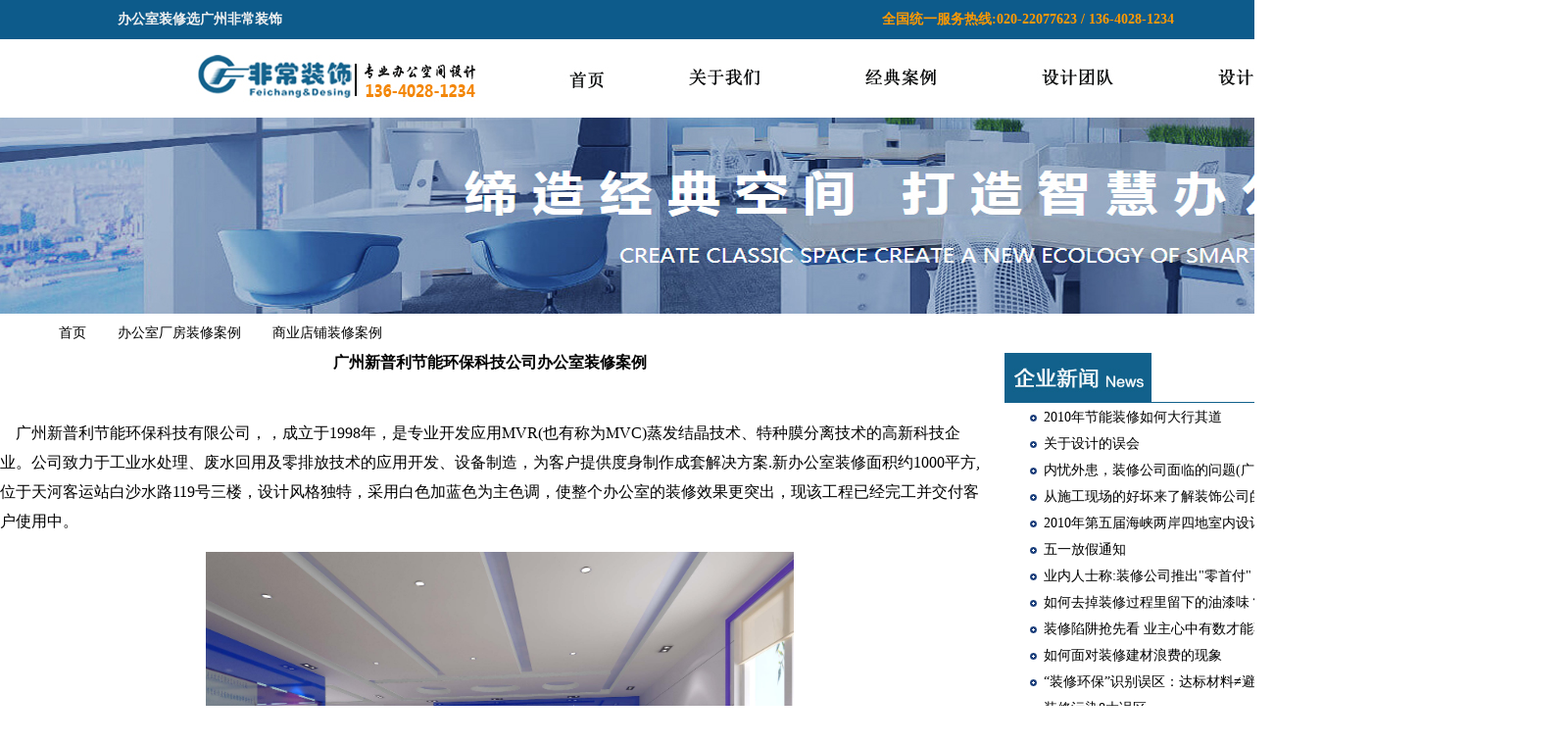

--- FILE ---
content_type: text/html
request_url: http://www.fczssj.cn/yanli2.asp?ID=91
body_size: 5193
content:

<!DOCTYPE html PUBLIC "-//W3C//DTD XHTML 1.0 Transitional//EN" "http://www.w3.org/TR/xhtml1/DTD/xhtml1-transitional.dtd">
<html xmlns="http://www.w3.org/1999/xhtml"><!-- InstanceBegin template="/Templates/mb.dwt.asp" codeOutsideHTMLIsLocked="false" -->
<head>
<meta http-equiv="Content-Type" content="text/html; charset=utf-8" />
<!-- InstanceBeginEditable name="doctitle" -->
<title>广州新普利节能环保科技公司办公室装修案例</title>
<!-- InstanceEndEditable -->
<style type="text/css">
<!--
body {
	margin-left: 0px;
	margin-top: 0px;
}
.STYLE11 {
	font-weight: normal;
	font-size: 14px;
}
.STYLE2 {color: #FFFFFF;
	font-weight: bold;
	font-size: 14px;
}
.STYLE5 {color: #FF9900;
	font-weight: bold;
	font-size: 14px;
}
a:link {
	color: #000000;
	text-decoration: none;
}
a:visited {
	color: #000000;
	text-decoration: none;
}
a:hover {
	color: #F48609;
	text-decoration: none;
}
a:active {
	text-decoration: none;
	color: #FFFFFF;
}
.STYLE16 {font-weight: normal;
	font-size: 14px;
	color: #000000;
}
.STYLE17 {color: #666666}

.div a:link {
	color:#FFFFFF
}

.div a:hover{
	color:#F4880A
}/* 鼠标经过悬停字体颜色 */
.div a:visited{
	color:#FFFFFF
} /* 鼠标访问过字体颜色 */
.STYLE18 {font-size: 14px}
.STYLE19 {	color: #F0F0F0;
	font-weight: bold;
	font-size: 14px;
}
-->
</style>
<!-- InstanceBeginEditable name="head" -->
<link href="Images/style.css" rel="stylesheet" type="text/css" />
<link href="Images/sys2020.css" rel="stylesheet" type="text/css" />
<!-- InstanceEndEditable -->
</head>

<body>
<table width="100%" border="0" align="center" cellpadding="0" cellspacing="0">
  <tr>
    <td height="40" colspan="2" align="right" bgcolor="#0D5B8B"><table width="1600" border="0" align="center" cellpadding="0" cellspacing="0">
      <tr>
        <td width="500" height="40" align="right"><table width="380" border="0" cellspacing="0" cellpadding="0">
          <tr>
            <td align="left" class="STYLE19">办公室装修选广州非常装饰</td>
          </tr>
        </table></td>
        <td><div class="div">
          <table width="700" border="0" align="right" cellpadding="0" cellspacing="0">
            <tr>
              <td class="STYLE5">全国统一服务热线:020-22077623 / 136-4028-1234</td>
              <td width="150" class="STYLE5"><a href="lswm.asp">联系我们</a></td>
              <td width="150" class="STYLE5"><a href="sitemap.html">网站地图</a></td>
            </tr>
          </table>
        </div></td>
      </tr>
    </table></td>
  </tr>
  <tr>
    <td width="500" height="80"><table width="100%" border="0" cellspacing="0" cellpadding="0">
      <tr>
        <td width="500" height="80" align="right"><img src="Images/logo1.jpg" alt="广州办公室装修" width="300" height="80" /></td>
      </tr>
    </table></td>
    <td height="80"><table width="1000" border="0" align="center" cellpadding="0" cellspacing="0" >
      <tr>
        <td width="100" height="40" align="center" ><a href="index.asp"><img src="Images/sy.jpg" alt="广州办公室装修" width="100" height="40" /></a></td>
        <td width="180" align="center"><a href="gywm.asp"><img src="Images/gy.jpg" alt="广州写字楼装修" width="180" height="40" /></a></td>
        <td width="180" align="center"><a href="yanli.asp"><img src="Images/jd.jpg" alt="广州办公室装修" width="180" height="40" /></a></td>
        <td width="180" align="center"><a href="sjs1.asp"><img src="Images/sj.jpg" alt="广州写字楼装修" width="180" height="40" /></a></td>
        <td width="180" align="center"><a href="szcy2.asp"><img src="Images/sjcy.jpg" alt="广州办公室装修" width="180" height="40" /></a></td>
        <td width="180" align="center"><a href="lswm.asp"><img src="Images/lswm.jpg" alt="广州办公室装修" width="180" height="40" /></a></td>
      </tr>
    </table></td>
  </tr>
</table>
<table width="100%" border="0" align="center" cellpadding="0" cellspacing="0">
  <tr>
    <td><!-- InstanceBeginEditable name="EditRegion1" -->
      <table width="100%" border="0" align="center" cellpadding="0" cellspacing="0">
        <tr>
          <td height="200" background="Images/yanli2.jpg">&nbsp;</td>
        </tr>
      </table>
     
      <table width="1600" border="0" align="center" cellpadding="0" cellspacing="0">
        <tr>
          <td width="1000" height="30"><table width="400" border="0" cellspacing="0" cellpadding="0">
            <tr>
              <td width="50">&nbsp;</td>
              <td width="50" class="STYLE11"><a href="index.asp">首页</a></td>
              <td width="130" height="40" class="STYLE11"><a href="yanli.asp">办公室厂房装修案例</a></td>
              <td width="100" class="STYLE11"><a href="spyanli.asp">商业店铺装修案例</a></td>
            </tr>
          </table></td>
          <td width="600">&nbsp;</td>
        </tr>
        <tr>
          <td height="500" valign="top"><table width="1000" border="0" align="center" cellpadding="0" cellspacing="0">
            <tr>
              <td align="center" class="bt1">广州新普利节能环保科技公司办公室装修案例</td>
            </tr>
            <tr>
              <td align="center" class="nr1"><HEAD>
<META content="text/html; charset=gb2312" http-equiv=Content-Type>
<STYLE type=text/css>body,td,div,span{font-family:"宋体";font-size:12px;Color:#000000;}</STYLE>

<META name=GENERATOR content="MSHTML 11.00.9600.19597"></HEAD>
<BODY>
<P align=left><FONT size=3><BR>&nbsp;&nbsp;&nbsp; 广州新普利节能环保科技有限公司，，成立于1998年，是专业开发应用MVR(也有称为MVC)蒸发结晶技术、特种膜分离技术的高新科技企业。公司致力于工业水处理、废水回用及零排放技术的应用开发、设备制造，为客户提供度身制作成套解决方案.新办公室装修面积约1000平方,位于天河客运站白沙水路119号三楼，设计风格独特，采用白色加蓝色为主色调，使整个办公室的装修效果更突出，现该工程已经完工并交付客户使用中。</FONT></P>
<P align=center><IMG style="BORDER-TOP-COLOR: #000000; BORDER-LEFT-COLOR: #000000; BORDER-BOTTOM-COLOR: #000000; BORDER-RIGHT-COLOR: #000000" border=0 src="../../upload///20158595214373.jpg" width=600><BR>前台区效果图<BR><IMG style="BORDER-TOP-COLOR: #000000; BORDER-LEFT-COLOR: #000000; BORDER-BOTTOM-COLOR: #000000; BORDER-RIGHT-COLOR: #000000" border=0 src="../../upload///20158595234190.jpg" width=600><BR>办公区效果图<BR><IMG style="BORDER-TOP-COLOR: #000000; BORDER-LEFT-COLOR: #000000; BORDER-BOTTOM-COLOR: #000000; BORDER-RIGHT-COLOR: #000000" border=0 src="../../upload///20158595322325.jpg" width=600><BR>走道<BR><BR></P></BODY></td>
            </tr>
          </table></td>
          <td valign="top"><table width="550" border="0" align="center" cellpadding="0" cellspacing="0">
            <tr>
              <td><img src="Images/nes1.jpg" alt="" width="150" height="50" /></td>
              <td align="center" valign="bottom"><table width="100" border="0" cellspacing="0" cellpadding="0">
                  <tr>
                    <td align="right" class="nes1"><a href="gdnews.asp">更多新闻+</a></td>
                  </tr>
              </table></td>
            </tr>
            <tr>
              <td height="1" colspan="2" bgcolor="#12618C" class="nes1"></td>
            </tr>
            <tr>
              <td height="0" colspan="2" class="nes1"></td>
            </tr>
            
             
                  <td height="25" colspan="2"><ul>
                      <li class="news2"><a href="news.asp?ID=19">2010年节能装修如何大行其道</a></li>
                  </ul></td>
              </tr>
              
             
                  <td height="25" colspan="2"><ul>
                      <li class="news2"><a href="news.asp?ID=21">关于设计的误会</a></li>
                  </ul></td>
              </tr>
              
             
                  <td height="25" colspan="2"><ul>
                      <li class="news2"><a href="news.asp?ID=22">内忧外患，装修公司面临的问题(广州市装修公司)</a></li>
                  </ul></td>
              </tr>
              
             
                  <td height="25" colspan="2"><ul>
                      <li class="news2"><a href="news.asp?ID=23">从施工现场的好坏来了解装饰公司的实力</a></li>
                  </ul></td>
              </tr>
              
             
                  <td height="25" colspan="2"><ul>
                      <li class="news2"><a href="news.asp?ID=24">2010年第五届海峡两岸四地室内设计大赛正式启动</a></li>
                  </ul></td>
              </tr>
              
             
                  <td height="25" colspan="2"><ul>
                      <li class="news2"><a href="news.asp?ID=25">五一放假通知</a></li>
                  </ul></td>
              </tr>
              
             
                  <td height="25" colspan="2"><ul>
                      <li class="news2"><a href="news.asp?ID=26">业内人士称:装修公司推出"零首付" 不全是美事</a></li>
                  </ul></td>
              </tr>
              
             
                  <td height="25" colspan="2"><ul>
                      <li class="news2"><a href="news.asp?ID=28">如何去掉装修过程里留下的油漆味？</a></li>
                  </ul></td>
              </tr>
              
             
                  <td height="25" colspan="2"><ul>
                      <li class="news2"><a href="news.asp?ID=29">装修陷阱抢先看 业主心中有数才能不受骗</a></li>
                  </ul></td>
              </tr>
              
             
                  <td height="25" colspan="2"><ul>
                      <li class="news2"><a href="news.asp?ID=30">如何面对装修建材浪费的现象</a></li>
                  </ul></td>
              </tr>
              
             
                  <td height="25" colspan="2"><ul>
                      <li class="news2"><a href="news.asp?ID=31">“装修环保”识别误区：达标材料≠避免污染 花更多的冤枉钱。 </a></li>
                  </ul></td>
              </tr>
              
             
                  <td height="25" colspan="2"><ul>
                      <li class="news2"><a href="news.asp?ID=33">装修污染8大误区</a></li>
                  </ul></td>
              </tr>
              

                    </table>
                    <table width="550" border="0" align="center" cellpadding="0" cellspacing="0">
                      <tr>
                        <td><img src="Images/yl02.jpg" alt="" width="150" height="50" /></td>
                        <td align="center" valign="bottom"><table width="100" border="0" cellspacing="0" cellpadding="0">
                            <tr>
                              <td align="right" class="nes1"><a href="yanli.asp">更多案j例+</a></td>
                          </tr>
                        </table></td>
                      </tr>
                      <tr>
                        <td height="1" colspan="2" bgcolor="#12618C" class="nes1"></td>
                      </tr>
                      <tr>
                        <td height="0" colspan="2" class="nes1"></td>
                      </tr>
                      <tr>
                        <td height="20" colspan="2" align="center" valign="top"><p>&nbsp;</p></td>
                      </tr>
                      
                        <tr>
                          <td height="13" colspan="2" align="center" valign="top"><table width="400" border="0" cellspacing="0" cellpadding="0">
                              <tr>
                                <td><a href="dpyanli1.asp?ID=43"><img src="/UpFiles/20211913454627.jpg" alt="" width="400" height="300" /></a></td>
                              </tr>
                            </table>
                              <p><a href="dpyanli1.asp?ID=43">广州VIVO手机公司办公室装修设计工程案例</a></p></td>
                        </tr>

                        <tr>
                          <td height="13" colspan="2" align="center" valign="top"><table width="400" border="0" cellspacing="0" cellpadding="0">
                              <tr>
                                <td><a href="dpyanli1.asp?ID=42"><img src="/UpFiles/20211913336661.jpg" alt="" width="400" height="300" /></a></td>
                              </tr>
                            </table>
                              <p><a href="dpyanli1.asp?ID=42">和业广场中国铁建公司办公室装修设计图案例</a></p></td>
                        </tr>

                        <tr>
                          <td height="13" colspan="2" align="center" valign="top"><table width="400" border="0" cellspacing="0" cellpadding="0">
                              <tr>
                                <td><a href="dpyanli1.asp?ID=41"><img src="/UpFiles/20211913354374.jpg" alt="" width="400" height="300" /></a></td>
                              </tr>
                            </table>
                              <p><a href="dpyanli1.asp?ID=41">广州观澜服饰办公装饰设计案例</a></p></td>
                        </tr>

            </table></td>
        </tr>
      </table>
    <!-- InstanceEndEditable --></td>
  </tr>
</table><table width="100%" border="0" cellspacing="0" cellpadding="0">
  <tr>
    <td height="40" align="center" bgcolor="#F0F0F0"><table width="1000" border="0" cellspacing="0" cellpadding="0">
      <tr>
        <td align="center" class="STYLE16"><a href="index.asp" class="STYLE16">首页</a></td>
        <td align="center" class="STYLE16"><a href="gywm.asp">关于我们</a></td>
        <td align="center" class="STYLE16"><a href="yanli.asp" class="STYLE16">经典案例</a></td>
        <td align="center" class="STYLE16"><a href="sjs1.asp">设计团队</a></td>
        <td align="center" class="STYLE16"><a href="szcy2.asp" class="STYLE16">设计前沿</a></td>
        <td align="center" class="STYLE16"><a href="lswm.asp">联系我们</a></td>
      </tr>
    </table></td>
  </tr>
  <tr>
    <td height="200" bgcolor="#242424"><div class="div">
      <table width="1600" border="0" align="center" cellpadding="0" cellspacing="0">
        <tr>
          <td width="300" height="40" class="STYLE2"> <a href="yanli.asp">工程案例</a></td>
            <td width="500" height="40" class="STYLE2">联系我们            </td>
            <td width="400" rowspan="4"><table width="100%" border="0" cellspacing="0" cellpadding="0">
              <tr>
                <td align="right"><img src="Images/400.jpg" alt="" width="292" height="80" /></td>
                </tr>
            </table></td>
            <td width="200" rowspan="4" align="center"><table width="100" border="0" cellspacing="0" cellpadding="0">
              <tr>
                <td align="right"><img src="Images/wx.jpg" width="100" height="100" /></td>
              </tr>
            </table></td>
          </tr>
        <tr>
          <td height="40" class="STYLE2"><a href="gdnews.asp">公司新间</a></td>
            <td height="40" class="STYLE2">电话：020-22077623</td>
          </tr>
        <tr>
          <td height="40" class="STYLE2"><a href="hynews1.asp">行业新闻</a></td>
            <td height="40" class="STYLE2"><table width="200" border="0" cellspacing="0" cellpadding="0">
              <tr>
                <td width="44" class="STYLE2">&nbsp;</td>
                <td width="156" class="STYLE2">13640281234</td>
              </tr>
            </table></td>
          </tr>
        <tr>
          <td height="40" class="STYLE2"><a href="sitemap.html">网站地图</a></td>
            <td height="40" class="STYLE2">地址：广州市黄埔区宏光路10号融汇文创中心B座301室</td>
        </tr>
      </table>
    </div></td>
  </tr>
  <tr>
    <td height="40" bgcolor="#000000"><table width="1600" border="0" align="center" cellpadding="0" cellspacing="0">
      <tr>
        <td width="400" height="40" class="STYLE2 STYLE17">广州非常装饰版权所有 粤ICP备12016148号-1</td>
        <td width="1000">&nbsp;</td>
        <td><span class="STYLE2 STYLE17">粤ICP备12016148号-1</span></td>
      </tr>
    </table></td>
  </tr>
</table>
<p>&nbsp;</p>
<p>&nbsp;</p>
</body>
<!-- InstanceEnd --></html>


--- FILE ---
content_type: text/css
request_url: http://www.fczssj.cn/Images/style.css
body_size: 316
content:
body {
	margin-left: 0px;
	margin-top: 0px;
}
.STYLE2 {color: #FFFFFF;
	font-weight: bold;
	font-size: 14px;
}
.STYLE5 {color: #FF9900;
	font-weight: bold;
	font-size: 14px;
}
a:visited {
	color: #000000;
	text-decoration: none;
}
a:hover {
	color: #F6972B;
	text-decoration: none;
}
a:active {
	text-decoration: none;
}
.STYLE16 {font-weight: normal;
	font-size: 14px;
	color: #000000;
}
.STYLE17 {color: #666666}


--- FILE ---
content_type: text/css
request_url: http://www.fczssj.cn/Images/sys2020.css
body_size: 616
content:
@charset "utf-8";
.pic1 {
	float: left;
	width: 390px;
	background-color: #FFFFFF;
	color: #000000;
	height: 310px;
	background-position: 0px 0px;
	font-size: 14px;
	display: block;
	padding-top: 5px;
	padding-right: 5px;
	padding-bottom: 10px;
	padding-left: 5px;
	font-weight: normal;
	line-height: 25px;
}
.pic2 {
	background-color: #CCCCCC;
	height: 350px;
	width: 380px;
}
.pic3 {
	background-color: #F0F0F0;
	float: left;
	background-image: none;
	height: 300px;
	width: 256px;
	padding-top: 15px;
	padding-right: 0px;
	padding-bottom: 0px;
	padding-left: 0px;
}
.nes1 {
	font-size: 14px;
	list-style-position: inside;
	line-height: 30px;
	list-style-type: disc;
	list-style-image: url(y3.gif);
	text-indent: 20px;
	color: #000000;
	text-decoration: none;
}
.news2 {
	font-size: 14px;
	line-height: 0px;
	list-style-image: url(y3.gif);
}
.nr1 {
	font-size: 16px;
	line-height: 30px;
	text-indent: 20px;
}
.bt1 {
	font-size: 16px;
	font-weight: bold;
	color: #000000;
}

.pic11 {
	float: left;
	width: 330px;
	background-color: #FFFFFF;
	color: #000000;
	height: 290px;
	background-position: 0px 0px;
	font-size: 14px;
	display: inline;
	font-style: normal;
	font-weight: normal;
	line-height: 15px;
	padding-top: 0px;
	padding-right: 5px;
	padding-bottom: 5px;
	padding-left: 5px;
}
